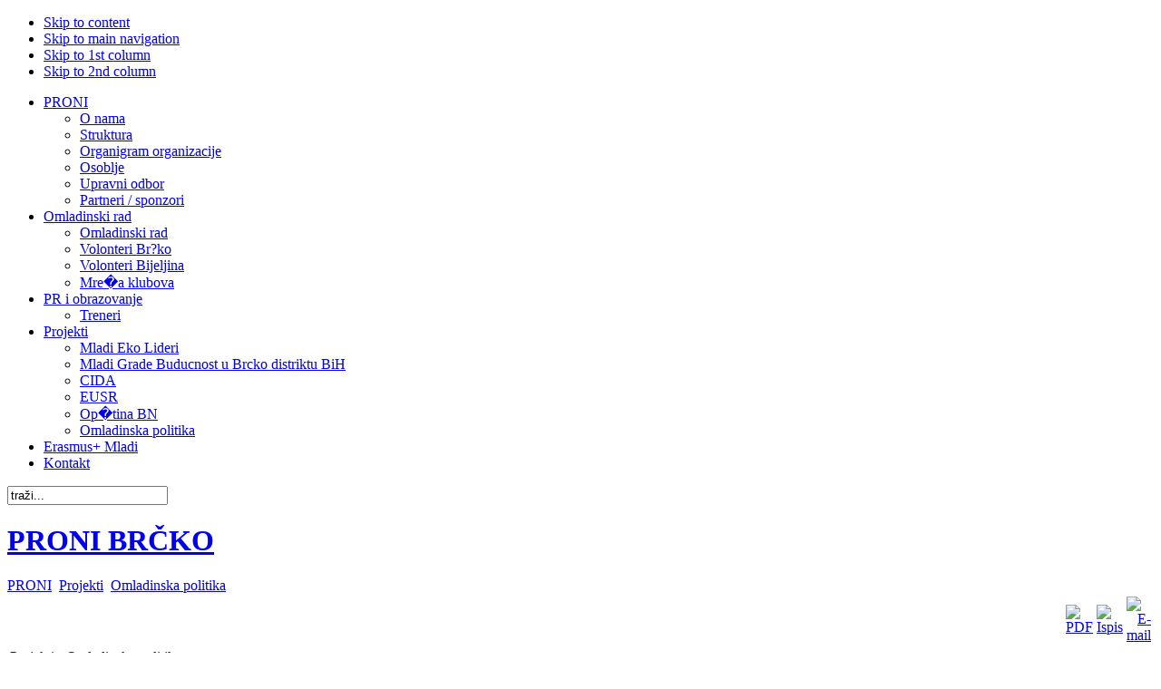

--- FILE ---
content_type: text/html; charset=utf-8
request_url: http://www.pronibrcko.ba/projekti/omladinska-politika/475-osnovano-vijee-mladih-domaljevac.html
body_size: 4964
content:

<!DOCTYPE html PUBLIC "-//W3C//DTD XHTML 1.0 Transitional//EN" "http://www.w3.org/TR/xhtml1/DTD/xhtml1-transitional.dtd">

<html xmlns="http://www.w3.org/1999/xhtml" xml:lang="bs-ba" lang="bs-ba">

<head>
  <base href="http://www.pronibrcko.ba/projekti/omladinska-politika/475-osnovano-vijee-mladih-domaljevac.html" />
  <meta http-equiv="content-type" content="text/html; charset=utf-8" />
  <meta name="robots" content="index, follow" />
  <meta name="keywords" content="proni, pronibrcko, omladina, organizacija, brcko, bih, bosna, distrikt, posavina, majevica, sava, mladi, omladinska politika, ljudska prava, brčko, distrikt, djeca, mz, omladinski klub, youth, youth brcko, ngo, youth ngo, youth policy, human rights" />
  <meta name="title" content="Osnovano Vije?e mladih Domaljevac-�amac" />
  <meta name="author" content="Administrator" />
  <meta name="description" content="PRONI Centar za omladinski razvoj" />
  <meta name="generator" content="Joomla! 1.5 - Open Source Content Management" />
  <title></title>
  <link href="/templates/ja_helio/favicon.ico" rel="shortcut icon" type="image/x-icon" />
  <script type="text/javascript" src="/media/system/js/mootools.js"></script>
  <script type="text/javascript" src="/media/system/js/caption.js"></script>


<link rel="stylesheet" href="http://www.pronibrcko.ba/templates/system/css/system.css" type="text/css" />
<link rel="stylesheet" href="http://www.pronibrcko.ba/templates/system/css/general.css" type="text/css" />
<link rel="stylesheet" href="http://www.pronibrcko.ba/templates/ja_helio/css/template.css" type="text/css" />
<link rel="stylesheet" href="http://www.pronibrcko.ba/templates/ja_helio/css/typo.css" type="text/css" />

<link rel="stylesheet" href="http://www.pronibrcko.ba/templates/ja_helio/css/ja_newsmoo.css" type="text/css" />

<script language="javascript" type="text/javascript" src="http://www.pronibrcko.ba/templates/ja_helio/js/ja.script.js"></script>

<!-- Menu head -->
			<link href="http://www.pronibrcko.ba/templates/ja_helio/ja_menus/ja_cssmenu/ja.cssmenu.css" rel="stylesheet" type="text/css" />
			<script src="http://www.pronibrcko.ba/templates/ja_helio/ja_menus/ja_cssmenu/ja.cssmenu.js" language="javascript" type="text/javascript"></script>
			
<link href="http://www.pronibrcko.ba/templates/ja_helio/css/colors/default.css" rel="stylesheet" type="text/css" />

<!--[if lte IE 6]>
<style type="text/css">
.clearfix {height: 1%;}
img {border: none;}
</style>
<![endif]-->

<!--[if gte IE 7.0]>
<style type="text/css">
.clearfix {display: inline-block;}
</style>
<![endif]-->




<script type="text/javascript">
					  var _gaq = _gaq || [];
					  
					  _gaq.push(['_setAccount', 'UA-25524635-1']);
						_gaq.push(['_trackPageview']);
					
					  (function() {
						var ga = document.createElement('script'); ga.type = 'text/javascript'; ga.async = true;
						ga.src = ('https:' == document.location.protocol ? 'https://ssl' : 'http://www') + '.google-analytics.com/ga.js';
						var s = document.getElementsByTagName('script')[0]; s.parentNode.insertBefore(ga, s);
					  })();
					</script>

</head>

<body id="bd" class="wide fs2" >
<a name="Top" id="Top"></a>
<ul class="accessibility">
	<li><a href="/projekti/omladinska-politika/475-osnovano-vijee-mladih-domaljevac.html#ja-content" title="Skip to content">Skip to content</a></li>
	<li><a href="/projekti/omladinska-politika/475-osnovano-vijee-mladih-domaljevac.html#ja-mainnav" title="Skip to main navigation">Skip to main navigation</a></li>
	<li><a href="/projekti/omladinska-politika/475-osnovano-vijee-mladih-domaljevac.html#ja-col1" title="Skip to 1st column">Skip to 1st column</a></li>
	<li><a href="/projekti/omladinska-politika/475-osnovano-vijee-mladih-domaljevac.html#ja-col2" title="Skip to 2nd column">Skip to 2nd column</a></li>
</ul>

<div id="ja-wrapper">

<!-- BEGIN: MAIN NAVIGATION -->
<div id="ja-mainnavwrap">
	<div id="ja-mainnav">
		<ul id="ja-cssmenu" class="clearfix">
<li class="havechild"><a href="http://www.pronibrcko.ba/" class="menu-item0 first-item" id="menu108" title="PRONI"><span class="menu-title">PRONI</span></a><ul><li ><a href="/proni/o-nama.html" class=" first-item" id="menu1" title="O nama"><span class="menu-title">O nama</span></a></li> 
<li ><a href="/proni/struktura.html"  id="menu85" title="Struktura"><span class="menu-title">Struktura</span></a></li> 
<li ><a href="/proni/organigram-organizacije.html"  id="menu86" title="Organigram organizacije"><span class="menu-title">Organigram organizacije</span></a></li> 
<li ><a href="/proni/osoblje.html"  id="menu90" title="Osoblje"><span class="menu-title">Osoblje</span></a></li> 
<li ><a href="/proni/upravni-odbor.html"  id="menu91" title="Upravni odbor"><span class="menu-title">Upravni odbor</span></a></li> 
<li ><a href="/proni/partneri-sponzori.html" class=" last-item" id="menu92" title="Partneri / sponzori"><span class="menu-title">Partneri / sponzori</span></a></li> 
</ul></li> 
<li class="havechild"><a href="/omladinski-rad.html" class="menu-item1" id="menu96" title="Omladinski rad"><span class="menu-title">Omladinski rad</span></a><ul><li ><a href="/omladinski-rad/omladinski-rad.html" class=" first-item" id="menu105" title="Omladinski rad"><span class="menu-title">Omladinski rad</span></a></li> 
<li ><a href="/omladinski-rad/volonteri-brcko.html"  id="menu97" title="Volonteri Br?ko"><span class="menu-title">Volonteri Br?ko</span></a></li> 
<li ><a href="/omladinski-rad/volonteri-bijeljina.html"  id="menu88" title="Volonteri Bijeljina"><span class="menu-title">Volonteri Bijeljina</span></a></li> 
<li ><a href="/omladinski-rad/mrea-klubova.html" class=" last-item" id="menu87" title="Mre�a klubova"><span class="menu-title">Mre�a klubova</span></a></li> 
</ul></li> 
<li class="havechild"><a href="/pr-i-obrazovanje.html" class="menu-item2" id="menu95" title="PR i obrazovanje"><span class="menu-title">PR i obrazovanje</span></a><ul><li ><a href="/pr-i-obrazovanje/treneri.html" class=" first-item" id="menu89" title="Treneri"><span class="menu-title">Treneri</span></a></li> 
</ul></li> 
<li class="havechild active"><a href="/projekti.html" class="menu-item3 active" id="menu98" title="Projekti"><span class="menu-title">Projekti</span></a><ul><li ><a href="/projekti/yelc.html" class=" first-item" id="menu128" title="Mladi Eko Lideri"><span class="menu-title">Mladi Eko Lideri</span></a></li> 
<li ><a href="/projekti/ybfbd.html"  id="menu129" title="Mladi Grade Buducnost u Brcko distriktu BiH"><span class="menu-title">Mladi Grade Buducnost u Brcko distriktu BiH</span></a></li> 
<li ><a href="/projekti/cida.html"  id="menu101" title="CIDA"><span class="menu-title">CIDA</span></a></li> 
<li ><a href="/projekti/eusr.html"  id="menu99" title="EUSR"><span class="menu-title">EUSR</span></a></li> 
<li ><a href="/projekti/opstina-bn.html"  id="menu100" title="Op�tina BN"><span class="menu-title">Op�tina BN</span></a></li> 
<li class="active"><a href="/projekti/omladinska-politika.html" class=" active last-item" id="menu102" title="Omladinska politika"><span class="menu-title">Omladinska politika</span></a></li> 
</ul></li> 
<li ><a href="/erasmus.html" target="_blank" class="menu-item4" id="menu123" title="Erasmus+ Mladi"><span class="menu-title">Erasmus+ Mladi</span></a></li> 
<li ><a href="/kontakt.html" class="menu-item5 last-item" id="menu94" title="Kontakt"><span class="menu-title">Kontakt</span></a></li> 
</ul>				<div id="ja-search">
			<form action="index.php" method="post">
	<div class="search">
		<input name="searchword" id="mod_search_searchword" maxlength="20" alt="Traži" class="inputbox" type="text" size="20" value="traži..."  onblur="if(this.value=='') this.value='traži...';" onfocus="if(this.value=='traži...') this.value='';" />	</div>
	<input type="hidden" name="task"   value="search" />
	<input type="hidden" name="option" value="com_search" />
	<input type="hidden" name="Itemid" value="102" />
</form>
		</div>
			</div>
</div>
<!-- END: MAIN NAVIGATION -->

<!-- BEGIN: HEADER -->
<div id="ja-headerwrap" align="center">
<div id="ja-header" class="clearfix" align="left">

			<h1 class="logo">
			<a href="/index.php" title="PRONI BRČKO"><span>PRONI BRČKO</span></a>
		</h1>
		
	
</div>
</div>
<!-- END: HEADER -->

<div id="ja-containerwrap-f" align="center">
<div id="ja-container" class="clearfix" align="left">

  <div id="ja-mainbody" class="clearfix">
  
  
	<!-- BEGIN: CONTENT -->
	<div id="ja-content" class="clearfix">

		

		<div id="ja-current-content" class="clearfix">
		
			<!-- BEGIN: PATHWAY -->
			<div id="ja-pathwaywrap"><div id="ja-pathway"><div class="ja-innerpad">
				<span class="breadcrumbs pathway">
<a href="http://www.pronibrcko.ba/" class="pathway">PRONI</a> <img src="/templates/ja_helio/images/arrow.png" alt=""  /> <a href="/projekti.html" class="pathway">Projekti</a> <img src="/templates/ja_helio/images/arrow.png" alt=""  /> <a href="/projekti/omladinska-politika.html" class="pathway">Omladinska politika</a> <img src="/templates/ja_helio/images/arrow.png" alt=""  /> </span>

			</div></div></div>
			<!-- END: PATHWAY -->

			<table class="contentpaneopen">
<tr>
		<td class="contentheading" width="100%">
				<a href="/projekti/omladinska-politika/475-osnovano-vijee-mladih-domaljevac.html" class="contentpagetitle">
			</a>
			</td>
						<td align="right" width="100%" class="buttonheading">
		<a href="/projekti/omladinska-politika/475-osnovano-vijee-mladih-domaljevac.pdf" title="PDF" onclick="window.open(this.href,'win2','status=no,toolbar=no,scrollbars=yes,titlebar=no,menubar=no,resizable=yes,width=640,height=480,directories=no,location=no'); return false;" rel="nofollow"><img src="/templates/ja_helio/images/pdf_button.png" alt="PDF"  /></a>		</td>
		
				<td align="right" width="100%" class="buttonheading">
		<a href="/projekti/omladinska-politika/475-osnovano-vijee-mladih-domaljevac.html?tmpl=component&amp;print=1&amp;layout=default&amp;page=" title="Ispis" onclick="window.open(this.href,'win2','status=no,toolbar=no,scrollbars=yes,titlebar=no,menubar=no,resizable=yes,width=640,height=480,directories=no,location=no'); return false;" rel="nofollow"><img src="/images/M_images/printButton.png" alt="Ispis"  /></a>		</td>
		
				<td align="right" width="100%" class="buttonheading">
		<a href="/component/mailto/?tmpl=component&amp;link=a68d2c64ab84a8a880ff3165f7492981ff1a11ce" title="E-mail" onclick="window.open(this.href,'win2','width=400,height=350,menubar=yes,resizable=yes'); return false;"><img src="/images/M_images/emailButton.png" alt="E-mail"  /></a>		</td>
					</tr>
</table>

<table class="contentpaneopen">
<tr>
	<td>
				<span>
							<a href="/projekti.html">						Projekti							</a>											 - 					</span>
						<span>
							<a href="/projekti/omladinska-politika.html">						Omladinska politika							</a>					</span>
			</td>
</tr>



<tr>
<td valign="top">
<p>�</p>
<h3 style="text-align: justify;"><img src="/images/stories/sany0094.jpg" border="0" style="float: left;" /> U nedjelju, 10.06.2012 godine je odr�ana osniva?ka skup�tina Vije?a mladih op?ine Domaljevac-�amac. U prostorijama op?ine su se okupili predstavnici tri udru�enja ( Korak, Sunce i KUD) koje ?e ujedno biti i ?lanice vije?a. Naredni korak je registracija u Ministarstvu.�Na osniva?koj skup�tini je izglasana predsjednica Vije?a mladih Matija Mati?, koja je ujedno i predsjednica upravnog odbora. Dok ?e funkciju nadzornog odbora vr�iti Risto Kesi?. Za predsjednika skup�tine je izglasan Mateo Kesi?. Pored njih izglasana je skup�tina koja se sastoji od 9 ?lanova.<br />Kroz proces osnivanja vije?a mlade u Op?ini Domaljevac-�amac podr�ao je i PRONI Centar za omladinski razvoj, kao regionalni suradnik na projektu Institucionalni dijalog izme?u mladih i vlasti kroz osnivanje vije?a mladih.�Nakon �to dobiju potvrdu o registrciji, Vije?e mladih op?ine Domaljevac-�amac planira napraviti sastanak na kojem ?e donjeti plan rada.<br /> PRONI ?e i dalje pratiti rad mladih u ovoj op?ini i razvoj Vije?a mladih.</h3>
<p class="MsoNormal" style="text-align: justify;"><span class="caption"> �Institucionalni dijalog izme?u mladih i vlasti kroz osnivanje vije?a mladih� je projekt koji Institut za razvoj mladih KULT, u saradnji s partnerima, provodi s ciljem demokratske stabilizacije i razvoja civilnog dru�tva u BiH, te formiranja institucionalne strukture predstavnika mladih, kako bi ove strukture mogle sudjelovati u svim procesima dono�enja odluka za mlade na svim razinama vlasti. Projekt ?e raditi na uspostavljanju partnerskog odnosa izme?u omladinskih organizacija i vladinih institucija. �elimo stvoriti odr�ive kapacitete omladinskih organizacija u FBiH i Br?ko-Distriktu, te omladinskog savjeta u RS-u kako bi se uspostavila vije?a mladih na svim razinama vlasti.</span></p>
<p class="MsoNormal" style="text-align: center;"><span style="font-family: 'lucida grande', tahoma, verdana, arial, sans-serif; font-size: 11px; line-height: 14px; text-align: left;"><img src="/images/stories/sany0105.jpg" border="0" /><br /></span></p>
<p>�</p>
			<table align="center" class="pagenav">
			<tr>
				<th class="pagenav_prev">
					<a href="/projekti/omladinska-politika/478-zapoelo-osnivanje-vijea-mladih-opine-odak.html">&lt; Predhodna</a>
				</th>
				<td width="50">
					&nbsp;
				</td>
				<th class="pagenav_next">
					<a href="/projekti/omladinska-politika/473-proni-podrava-osnivanja-vijea-mladih-u-oraju-i-domaljevcu.html">Sljedeća &gt;</a>
				</th>
			</tr>
			</table></td>
</tr>

</table>
<span class="article_separator">&nbsp;</span>

	
			
		</div>

	</div>
	<!-- END: CONTENT -->

  		
	</div>
		
	
</div></div>

<!-- BEGIN: BOTTOM SPOTLIGHT -->
<div id="ja-botslwrap" align="center">
<div id="ja-botsl" class="clearfix" align="left">

    <div class="ja-box-left" style="width: 49.95%;">
				<div class="moduletable">
					<h3>Najnovije</h3>
					<ul class="latestnews">
	<li class="latestnews">
		<a href="/omladinski-rad/volonteri-brcko/622-sanjaj-glasno-gradi-drutvo-za-mlade-iz-ruralnih-i-urbanih-sredina.html" class="latestnews">
			</a>
	</li>
	<li class="latestnews">
		<a href="/aktuelnosti/621-izloba-monumenti-promjenljivo-lice-sjeanja.html" class="latestnews">
			</a>
	</li>
	<li class="latestnews">
		<a href="/aktuelnosti/620-radionicu-na-temu-volontiram-aktiviram.html" class="latestnews">
			</a>
	</li>
	<li class="latestnews">
		<a href="/aktuelnosti/619-trening-za-mlade-qaktiviraj-seq-.html" class="latestnews">
			Trening za mlade &quot;Aktiviraj se&quot; </a>
	</li>
	<li class="latestnews">
		<a href="/aktuelnosti/618-poziv-za-uee-na-info-danu-erasmus-mladi.html" class="latestnews">
			</a>
	</li>
</ul>		</div>
	
  </div>
  
    <div class="ja-box-right" style="width: 49.95%;">
				<div class="moduletable">
					<h3>Naj?itanije</h3>
					<ul class="mostread">
	<li class="mostread">
		<a href="/projekti/cida/71-projekat-jaanje-kapaciteta-udruenja-ena-u-ruralnom-podruju-brko-distrikta-.html" class="mostread">
			</a>
	</li>
	<li class="mostread">
		<a href="/aktuelnosti/621-izloba-monumenti-promjenljivo-lice-sjeanja.html" class="mostread">
			</a>
	</li>
	<li class="mostread">
		<a href="/aktuelnosti/54-meunarodni-ljetni-kamp.html" class="mostread">
			Me?unarodni ljetni kamp</a>
	</li>
	<li class="mostread">
		<a href="/aktuelnosti/99-debata-qbih-mladi-u-procesu-evropskih-integracija-politike-zapoljavanja-mladihq.html" class="mostread">
			</a>
	</li>
	<li class="mostread">
		<a href="/aktuelnosti/67-novi-kursevi.html" class="mostread">
			Novi kursevi</a>
	</li>
</ul>		</div>
	
  </div>
  
  
    
  
</div></div>
<!-- END: BOTTOM SPOTLIGHT -->

<!-- BEGIN: FOOTER -->
<div id="ja-footerwrap" align="center">
<div id="ja-footer" class="clearfix" align="left">

	
	<small>Copyright &#169; 2026 PRONI BRČKO. Sva prava pridržana. Designed by 
<a href="http://www.cyber.co.ba/" title="Cyber.co.ba" target="blank">Cyber.co.ba</a>.</small>
<!--<small><a href="http://www.joomla.org">Joomla!</a> je Free Software objavljen pod <a href="http://www.gnu.org/licenses/gpl-2.0.html">GNU/GPL Licencom.</a>.</small> -->


</div>
</div>
<!-- END: FOOTER -->

</div>


</body>

</html>